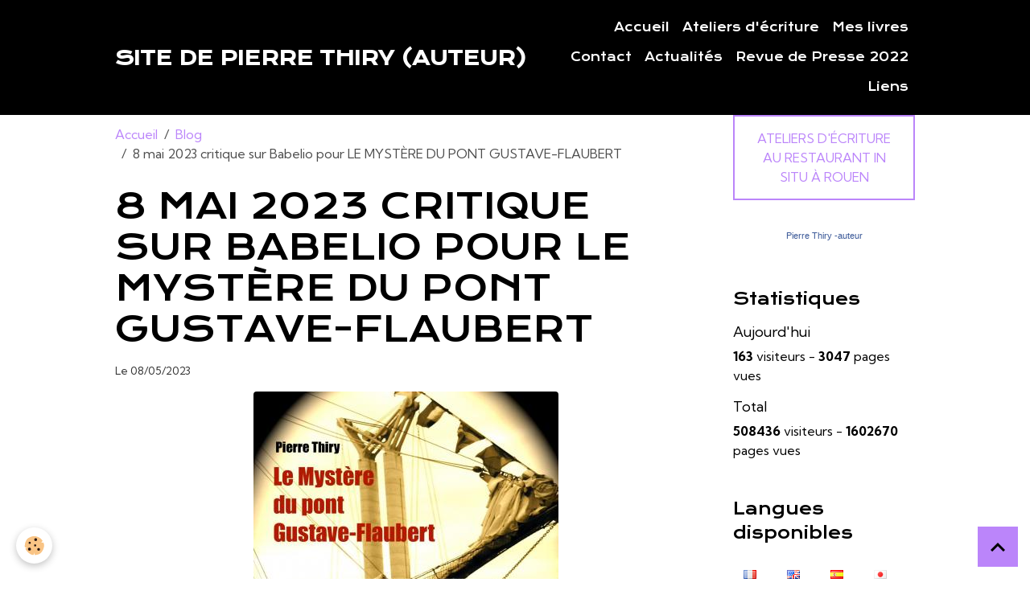

--- FILE ---
content_type: text/html; charset=UTF-8
request_url: https://www.pierre-thiry.fr/blog/8-mai-2023-critique-sur-babelio-pour-le-mystere-du-pont-gustave-flaubert.html
body_size: 63728
content:

<!DOCTYPE html>
<html lang="fr">
    <head>
        <title>8 mai 2023 critique sur Babelio pour LE MYSTÈRE DU PONT GUSTAVE-FLAUBERT</title>
        <meta name="theme-color" content="rgb(0, 0, 0)">
        <meta name="msapplication-navbutton-color" content="rgb(0, 0, 0)">
        <!-- METATAGS -->
        <!-- rebirth / basic -->
<!--[if IE]>
<meta http-equiv="X-UA-Compatible" content="IE=edge">
<![endif]-->
<meta charset="utf-8">
<meta name="viewport" content="width=device-width, initial-scale=1, shrink-to-fit=no">
    <link href="//www.pierre-thiry.fr/themes/designlines/blogpost//8-mai-2023-critique-sur-babelio-pour-le-mystere-du-pont-gustave-flaubert.css?v=1683750715" rel="stylesheet">
    <meta property="og:title" content="8 mai 2023 critique sur Babelio pour LE MYSTÈRE DU PONT GUSTAVE-FLAUBERT">
    <meta property="og:url" content="https://www.pierre-thiry.fr/blog/8-mai-2023-critique-sur-babelio-pour-le-mystere-du-pont-gustave-flaubert.html">
    <meta property="og:type" content="website">
    <link rel="image_src" href="https://www.pierre-thiry.fr/medias/images/myste-redupontgustaveflauberteditiondubicentenaire-1.jpg">
    <meta property="og:image" content="https://www.pierre-thiry.fr/medias/images/myste-redupontgustaveflauberteditiondubicentenaire-1.jpg">
    <link rel="canonical" href="https://www.pierre-thiry.fr/blog/8-mai-2023-critique-sur-babelio-pour-le-mystere-du-pont-gustave-flaubert.html">
<meta name="generator" content="e-monsite (e-monsite.com)">


<link href="https://fonts.googleapis.com/css?family=Krona%20One:300,400,700%7CKumbh%20Sans:300,400,700&amp;display=swap" rel="stylesheet">



<link href="//www.pierre-thiry.fr/themes/combined.css?v=6_1642769533_27" rel="stylesheet">


<link rel="preload" href="//www.pierre-thiry.fr/medias/static/themes/bootstrap_v4/js/jquery-3.6.3.min.js?v=26012023" as="script">
<script src="//www.pierre-thiry.fr/medias/static/themes/bootstrap_v4/js/jquery-3.6.3.min.js?v=26012023"></script>
<link rel="preload" href="//www.pierre-thiry.fr/medias/static/themes/bootstrap_v4/js/popper.min.js?v=31012023" as="script">
<script src="//www.pierre-thiry.fr/medias/static/themes/bootstrap_v4/js/popper.min.js?v=31012023"></script>
<link rel="preload" href="//www.pierre-thiry.fr/medias/static/themes/bootstrap_v4/js/bootstrap.min.js?v=31012023" as="script">
<script src="//www.pierre-thiry.fr/medias/static/themes/bootstrap_v4/js/bootstrap.min.js?v=31012023"></script>
<script src="//www.pierre-thiry.fr/themes/combined.js?v=6_1642769533_27&lang=fr"></script>
<script type="application/ld+json">
    {
        "@context" : "https://schema.org/",
        "@type" : "WebSite",
        "name" : "Site de Pierre Thiry (auteur)",
        "url" : "https://www.pierre-thiry.fr/"
    }
</script>




        <!-- //METATAGS -->
            <script src="//www.pierre-thiry.fr/medias/static/js/rgpd-cookies/jquery.rgpd-cookies.js?v=2072"></script>
    <script>
                                    $(document).ready(function() {
            $.RGPDCookies({
                theme: 'bootstrap_v4',
                site: 'www.pierre-thiry.fr',
                privacy_policy_link: '/about/privacypolicy/',
                cookies: [{"id":null,"favicon_url":"https:\/\/ssl.gstatic.com\/analytics\/20210414-01\/app\/static\/analytics_standard_icon.png","enabled":true,"model":"google_analytics","title":"Google Analytics","short_description":"Permet d'analyser les statistiques de consultation de notre site","long_description":"Indispensable pour piloter notre site internet, il permet de mesurer des indicateurs comme l\u2019affluence, les produits les plus consult\u00e9s, ou encore la r\u00e9partition g\u00e9ographique des visiteurs.","privacy_policy_url":"https:\/\/support.google.com\/analytics\/answer\/6004245?hl=fr","slug":"google-analytics"},{"id":null,"favicon_url":"","enabled":true,"model":"addthis","title":"AddThis","short_description":"Partage social","long_description":"Nous utilisons cet outil afin de vous proposer des liens de partage vers des plateformes tiers comme Twitter, Facebook, etc.","privacy_policy_url":"https:\/\/www.oracle.com\/legal\/privacy\/addthis-privacy-policy.html","slug":"addthis"}],
                modal_title: 'Gestion\u0020des\u0020cookies',
                modal_description: 'd\u00E9pose\u0020des\u0020cookies\u0020pour\u0020am\u00E9liorer\u0020votre\u0020exp\u00E9rience\u0020de\u0020navigation,\nmesurer\u0020l\u0027audience\u0020du\u0020site\u0020internet,\u0020afficher\u0020des\u0020publicit\u00E9s\u0020personnalis\u00E9es,\nr\u00E9aliser\u0020des\u0020campagnes\u0020cibl\u00E9es\u0020et\u0020personnaliser\u0020l\u0027interface\u0020du\u0020site.',
                privacy_policy_label: 'Consulter\u0020la\u0020politique\u0020de\u0020confidentialit\u00E9',
                check_all_label: 'Tout\u0020cocher',
                refuse_button: 'Refuser',
                settings_button: 'Param\u00E9trer',
                accept_button: 'Accepter',
                callback: function() {
                    // website google analytics case (with gtag), consent "on the fly"
                    if ('gtag' in window && typeof window.gtag === 'function') {
                        if (window.jsCookie.get('rgpd-cookie-google-analytics') === undefined
                            || window.jsCookie.get('rgpd-cookie-google-analytics') === '0') {
                            gtag('consent', 'update', {
                                'ad_storage': 'denied',
                                'analytics_storage': 'denied'
                            });
                        } else {
                            gtag('consent', 'update', {
                                'ad_storage': 'granted',
                                'analytics_storage': 'granted'
                            });
                        }
                    }
                }
            });
        });
    </script>
        <script async src="https://www.googletagmanager.com/gtag/js?id=G-4VN4372P6E"></script>
<script>
    window.dataLayer = window.dataLayer || [];
    function gtag(){dataLayer.push(arguments);}
    
    gtag('consent', 'default', {
        'ad_storage': 'denied',
        'analytics_storage': 'denied'
    });
    
    gtag('js', new Date());
    gtag('config', 'G-4VN4372P6E');
</script>

                                    </head>
    <body id="blog_run_8-mai-2023-critique-sur-babelio-pour-le-mystere-du-pont-gustave-flaubert" data-template="default">
        

                <!-- BRAND TOP -->
        
        <!-- NAVBAR -->
                                                                <nav class="navbar navbar-expand-lg " id="navbar" data-animation="sliding">
                        <div class="container">
                                                                    <a aria-label="brand" class="navbar-brand d-inline-flex align-items-center" href="https://www.pierre-thiry.fr/">
                                                                        <span class="brand-titles d-lg-flex flex-column align-items-start">
                            <span class="brand-title d-inline-block">Site de Pierre Thiry (auteur)</span>
                                                        <span class="brand-subtitle d-none">Présentation des livres écrits par Pierre Thiry et des ateliers d'écriture qu'il anime</span>
                                                    </span>
                                            </a>
                                                    <button id="buttonBurgerMenu" title="BurgerMenu" class="navbar-toggler collapsed" type="button" data-toggle="collapse" data-target="#menu">
                    <span></span>
                    <span></span>
                    <span></span>
                    <span></span>
                </button>
                <div class="collapse navbar-collapse flex-lg-grow-0 ml-lg-auto" id="menu">
                                                                                                                <ul class="navbar-nav navbar-menu nav-all nav-all-right">
                                                                                                                                                                                            <li class="nav-item" data-index="1">
                            <a class="nav-link" href="https://www.pierre-thiry.fr/pages/">
                                                                Accueil
                            </a>
                                                                                </li>
                                                                                                                                                                                            <li class="nav-item" data-index="2">
                            <a class="nav-link" href="http://charles-hockolmess.e-monsite.com/pages/ateliers-d-ecriture-animes-par-pierre-thiry-1.html" onclick="window.open(this.href);return false;">
                                                                Ateliers d'écriture
                            </a>
                                                                                </li>
                                                                                                                                                                                            <li class="nav-item" data-index="3">
                            <a class="nav-link" href="https://www.pierre-thiry.fr/pages/mes-livres.html" onclick="window.open(this.href);return false;">
                                                                Mes livres
                            </a>
                                                                                </li>
                                                                                                                                                                                            <li class="nav-item" data-index="4">
                            <a class="nav-link" href="https://pierrethiry.wordpress.com/contact/" onclick="window.open(this.href);return false;">
                                                                Contact
                            </a>
                                                                                </li>
                                                                                                                                                                                            <li class="nav-item" data-index="5">
                            <a class="nav-link" href="https://www.pierre-thiry.fr/blog/">
                                                                Actualités
                            </a>
                                                                                </li>
                                                                                                                                                                                            <li class="nav-item" data-index="6">
                            <a class="nav-link" href="https://www.pierre-thiry.fr/pages/revue-de-presse-2022.html">
                                                                Revue de Presse 2022
                            </a>
                                                                                </li>
                                                                                                                                                                                            <li class="nav-item" data-index="7">
                            <a class="nav-link" href="https://www.pierre-thiry.fr/liens/">
                                                                Liens
                            </a>
                                                                                </li>
                                    </ul>
            
                                    
                    
                                        
                    
                                    </div>
                        </div>
                    </nav>

        <!-- HEADER -->
                                                                            <header id="header" class="container">
                                </header>
                <!-- //HEADER -->

        <!-- WRAPPER -->
                                                            <div id="wrapper" class="container">

                        <div class="row align-items-lg-start">
                            <main id="main" class="col-lg-9">

                                                                            <ol class="breadcrumb">
                                    <li class="breadcrumb-item"><a href="https://www.pierre-thiry.fr">Accueil</a></li>
                                                <li class="breadcrumb-item"><a href="https://www.pierre-thiry.fr/blog/">Blog</a></li>
                                                <li class="breadcrumb-item active">8 mai 2023 critique sur Babelio pour LE MYSTÈRE DU PONT GUSTAVE-FLAUBERT</li>
                        </ol>

    <script type="application/ld+json">
        {
            "@context": "https://schema.org",
            "@type": "BreadcrumbList",
            "itemListElement": [
                                {
                    "@type": "ListItem",
                    "position": 1,
                    "name": "Accueil",
                    "item": "https://www.pierre-thiry.fr"
                  },                                {
                    "@type": "ListItem",
                    "position": 2,
                    "name": "Blog",
                    "item": "https://www.pierre-thiry.fr/blog/"
                  },                                {
                    "@type": "ListItem",
                    "position": 3,
                    "name": "8 mai 2023 critique sur Babelio pour LE MYSTÈRE DU PONT GUSTAVE-FLAUBERT",
                    "item": "https://www.pierre-thiry.fr/blog/8-mai-2023-critique-sur-babelio-pour-le-mystere-du-pont-gustave-flaubert.html"
                  }                          ]
        }
    </script>
                                            
                                        
                                        
                                                            <div class="view view-blog" data-sfroute="true" id="view-item" data-id-blog="64595579e5ab5c955b98cf5d">
    <div class="container">
        <div class="row">
            <div class="col">
                                <h1 class="view-title">8 mai 2023 critique sur Babelio pour LE MYSTÈRE DU PONT GUSTAVE-FLAUBERT</h1>
                
    
<div id="site-module-blog" class="site-module" data-itemid="blog" data-siteid="4e81f148c5b86fde4dbce6ed" data-category="item"></div>

                <p class="metas">
                                                            <span class="meta-date">
                        Le 08/05/2023
                                            </span>
                                                        </p>
                
                <div class="content">
                                            <p style="text-align: center;"><a href="https://www.babelio.com/livres/Thiry-Le-mystere-du-pont-Gustave-Flaubert/436409/critiques/3448567" target="_blank" title="Myste redupontgustaveflauberteditiondubicentenaire 1"><img alt="Myste redupontgustaveflauberteditiondubicentenaire 1" class="img-center rounded" height="485" src="https://www.pierre-thiry.fr/medias/images/myste-redupontgustaveflauberteditiondubicentenaire-1.jpg?fx=r_380_485" width="379" /></a></p>

<p>[Il y a cent quarante-trois&nbsp;ans aujourd&#39;hui] Le <strong>8 mai 1880 </strong>disparaissait <strong>Gustave Flaubert</strong>... N&#39;est-ce pas&nbsp;une occasion de lire (ou relire) <strong><span style="color:#000099;"><a href="https://www.pierre-thiry.fr/pages/le-mystere-du-pont-gustave-flaubert.html" target="_blank">LE MYST&Egrave;RE DU PONT GUSTAVE-FLAUBERT</a>?</span></strong><span style="color:#000000;">..<a href="https://www.babelio.com/livres/Thiry-Le-mystere-du-pont-Gustave-Flaubert/436409/critiques/3448567" target="_blank"> </a></span><a href="https://www.babelio.com/livres/Thiry-Le-mystere-du-pont-Gustave-Flaubert/436409/critiques/3448567" target="_blank"><strong><span style="color:#000099;">Coquinette1974</span></strong></a><span style="color:#000000;"> vous invite &agrave; le faire dans une tr&egrave;s belle critique publi&eacute;e ce 18 mai 2023 sur</span> <a href="https://www.babelio.com/livres/Thiry-Le-mystere-du-pont-Gustave-Flaubert/436409/critiques/3448567"><strong><span style="color:#000099;">Babelio</span></strong></a>: <span style="color:#000000;"><strong>&laquo;J&#39;aime beaucoup l&#39;&eacute;criture de Pierre Thiry...&raquo;</strong></span> <a href="https://www.babelio.com/livres/Thiry-Le-mystere-du-pont-Gustave-Flaubert/436409/critiques/3448567" target="_blank">(<strong><span style="color:#000099;">cliquez ici pour lire cet avis de lecture en int&eacute;gralit&eacute;</span></strong>)</a>.</p>

                                    </div>
            </div>
        </div>
    </div>

                        
<div id="rows-6459557a1d7a5c955b988ff6" class="rows" data-total-pages="1" data-current-page="1">
                            
                        
                                                                                        
                                                                
                
                        
                
                
                                    
                
                                
        
                                    <div id="row-6459557a1d7a5c955b988ff6-1" class="row-container pos-1 page_1 container">
                    <div class="row-content">
                                                    <h2 class="row-title" data-line-v-id="64595353ce1e5c955b986b36">
                                                                Où acheter ce livre
                                                            </h2>
                                                                                <div class="row" data-role="line">
                                    
                                                                                
                                                                                                                                                                                                            
                                                                                                                                                                
                                                                                
                                                                                
                                                                                                                        
                                                                                                                                                                    
                                                                                                                                                                            
                                                                                        <div data-role="cell" data-size="xs" id="cell-64595353ce1f5c955b985ec2" class="col" style="-ms-flex-preferred-size:20%;flex-basis:20%">
                                               <div class="col-content col-no-widget">                                                        <p style="text-align: center;"><strong><a href="https://www.leslibraires.fr/livre/19854581-le-mystere-du-pont-gustave-flaubert-edition-du--pierre-thiry-books-on-demand" target="_blank">En librairie</a></strong></p>

<p style="text-align: center;"><a href="https://www.leslibraires.fr/livre/19854581-le-mystere-du-pont-gustave-flaubert-edition-du--pierre-thiry-books-on-demand" target="_blank"><img alt="Couvertureeditiondepochelemyste redupontgustaveflaubert" src="/medias/images/couvertureeditiondepochelemyste-redupontgustaveflaubert.jpg?fx=r_160_250" /></a></p>

<p style="text-align: center;"><strong><a href="https://www.leslibraires.fr/livre/19854581-le-mystere-du-pont-gustave-flaubert-edition-du--pierre-thiry-books-on-demand" target="_blank">Chez LesLibrairies.fr (cliquez ici)</a></strong></p>

                                                                                                    </div>
                                            </div>
                                                                                                                        
                                                                                
                                                                                                                                                                                                            
                                                                                                                                                                
                                                                                
                                                                                
                                                                                                                        
                                                                                                                                                                    
                                                                                                                                                                            
                                                                                        <div data-role="cell" data-size="xs" id="cell-64595353ce1f5c955b989f16" class="col" style="-ms-flex-preferred-size:20%;flex-basis:20%">
                                               <div class="col-content col-no-widget">                                                        <p style="text-align: center;"><a href="https://www.bod.fr/librairie/le-mystere-du-pont-gustave-flaubert-pierre-thiry-9782322377060" target="_blank">Librairie de BoD<img alt="Couvertureeditiondepochelemyste redupontgustaveflaubert" src="/medias/images/couvertureeditiondepochelemyste-redupontgustaveflaubert.jpg" style="height: 251px; width: 160px;" /></a></p>

<p style="text-align: center;"><a href="https://www.bod.fr/librairie/le-mystere-du-pont-gustave-flaubert-pierre-thiry-9782322377060" target="_blank">Cliquez ici</a></p>

                                                                                                    </div>
                                            </div>
                                                                                                                        
                                                                                
                                                                                                                                                                                                            
                                                                                                                                                                
                                                                                
                                                                                
                                                                                                                        
                                                                                                                                                                    
                                                                                                                                                                            
                                                                                        <div data-role="cell" data-size="xs" id="cell-64595353ce1f5c955b98bd59" class="col" style="-ms-flex-preferred-size:20%;flex-basis:20%">
                                               <div class="col-content col-no-widget">                                                        <p style="text-align: center;"><a href="https://livre.fnac.com/a16130112/Pierre-Thiry-Le-Mystere-du-Pont-Gustave-Flaubert" target="_blank">La Fnac</a></p>

<p style="text-align: center;"><a href="https://livre.fnac.com/a16130112/Pierre-Thiry-Le-Mystere-du-Pont-Gustave-Flaubert" target="_blank"><img alt="Couvertureeditiondepochelemyste redupontgustaveflaubert" src="/medias/images/couvertureeditiondepochelemyste-redupontgustaveflaubert.jpg?fx=r_160_250" /></a></p>

<p style="text-align: center;"><a href="https://livre.fnac.com/a16130112/Pierre-Thiry-Le-Mystere-du-Pont-Gustave-Flaubert" target="_blank">Cliquez ici</a></p>

                                                                                                    </div>
                                            </div>
                                                                                                                        
                                                                                
                                                                                                                                                                                                            
                                                                                                                                                                
                                                                                
                                                                                
                                                                                                                        
                                                                                                                                                                    
                                                                                                                                                                            
                                                                                        <div data-role="cell" data-size="xs" id="cell-64595353ce205c955b983dbe" class="col" style="-ms-flex-preferred-size:20%;flex-basis:20%">
                                               <div class="col-content col-no-widget">                                                        <p style="text-align: center;"><a href="https://www.decitre.fr/livre-pod/le-mystere-du-pont-gustave-flaubert-9782322377060.html" target="_blank">Chez Decitre.fr<br />
<img alt="Couvertureeditiondepochelemyste redupontgustaveflaubert" src="/medias/images/couvertureeditiondepochelemyste-redupontgustaveflaubert.jpg?fx=r_160_250" /></a></p>

<p style="text-align: center;"><a href="https://www.decitre.fr/livre-pod/le-mystere-du-pont-gustave-flaubert-9782322377060.html" target="_blank">Cliquez ici</a></p>

                                                                                                    </div>
                                            </div>
                                                                                                                        
                                                                                
                                                                                                                                                                                                            
                                                                                                                                                                
                                                                                
                                                                                
                                                                                                                        
                                                                                                                                                                    
                                                                                                                                                                            
                                                                                        <div data-role="cell" data-size="xs" id="cell-64595353ce205c955b988162" class="col" style="-ms-flex-preferred-size:20%;flex-basis:20%">
                                               <div class="col-content col-no-widget">                                                        <p style="text-align: center;"><a href="https://www.amazon.fr/Myst%C3%A8re-Pont-Gustave-Flaubert-bicentenaire-1821-2021/dp/2322377066/" target="_blank">Chez Amazon.fr</a></p>

<p style="text-align: center;"><a href="https://www.amazon.fr/Myst%C3%A8re-Pont-Gustave-Flaubert-bicentenaire-1821-2021/dp/2322377066/" target="_blank"><img alt="Couvertureeditiondepochelemyste redupontgustaveflaubert" src="/medias/images/couvertureeditiondepochelemyste-redupontgustaveflaubert.jpg?fx=r_160_250" /></a></p>

<p style="text-align: center;"><a href="https://www.amazon.fr/Myst%C3%A8re-Pont-Gustave-Flaubert-bicentenaire-1821-2021/dp/2322377066/" target="_blank">Cliquez ici</a></p>

                                                                                                    </div>
                                            </div>
                                                                                                                                                        </div>
                                            </div>
                                    </div>
                        </div>

            
    <div class="container">
        <div class="row">
            <div class="col">
                
                                    <p class="tag-line">
                                                    <a href="https://www.pierre-thiry.fr/blog/do/tag/avis-des-lecteurs" class="btn btn-outline-secondary btn-sm">avis des lecteurs</a>
                                                    <a href="https://www.pierre-thiry.fr/blog/do/tag/babelio" class="btn btn-outline-secondary btn-sm">Babelio</a>
                                                    <a href="https://www.pierre-thiry.fr/blog/do/tag/pierre-thiry" class="btn btn-outline-secondary btn-sm">Pierre Thiry</a>
                                                    <a href="https://www.pierre-thiry.fr/blog/do/tag/le-mystere-du-pont-gustave-flaubert" class="btn btn-outline-secondary btn-sm">Le Mystère du Pont Gustave-Flaubert</a>
                                                    <a href="https://www.pierre-thiry.fr/blog/do/tag/gustave-flaubert" class="btn btn-outline-secondary btn-sm">Gustave Flaubert</a>
                                                    <a href="https://www.pierre-thiry.fr/blog/do/tag/bicentenaire-1821-2021" class="btn btn-outline-secondary btn-sm">bicentenaire 1821-2021</a>
                                                    <a href="https://www.pierre-thiry.fr/blog/do/tag/12-decembre-1821" class="btn btn-outline-secondary btn-sm">12 décembre 1821</a>
                                            </p>
                
                            </div>
        </div>
    </div>
    
    <div class="container plugin-list">
        <div class="row">
            <div class="col">
                <div class="plugins">
                    
                                            <div id="social-" class="plugin" data-plugin="social">
    <div class="a2a_kit a2a_kit_size_32 a2a_default_style">
        <a class="a2a_dd" href="https://www.addtoany.com/share"></a>
        <a class="a2a_button_facebook"></a>
        <a class="a2a_button_x"></a>
        <a class="a2a_button_email"></a>
    </div>
    <script>
        var a2a_config = a2a_config || {};
        a2a_config.onclick = 1;
        a2a_config.locale = "fr";
    </script>
    <script async src="https://static.addtoany.com/menu/page.js"></script>
</div>                    
                    
                    
                                    </div>
            </div>
        </div>
    </div>

    </div>

<script>
    emsChromeExtension.init('blog', '64595579e5ab5c955b98cf5d', 'e-monsite.com');
</script>

<script type="application/ld+json">
    {
        "@context": "https://schema.org",
        "@type": "NewsArticle",
        "headline": "8 mai 2023 critique sur Babelio pour LE MYSTÈRE DU PONT GUSTAVE-FLAUBERT",
                "image": [
            "https://www.pierre-thiry.fr/medias/images/myste-redupontgustaveflauberteditiondubicentenaire-1.jpg"
        ],
                "datePublished": "08/05/2023",
        "dateModified": "08/05/2023"
             }
</script>

                </main>

                                <aside id="sidebar" class="col-lg-3 sticky-top">
                    <div id="sidebar-inner">
                                                                                                                                                                                                                                    <div id="widget-1"
                                     class="widget"
                                     data-id="widget_page_item"
                                     data-widget-num="1">
                                                                                                                                                        <div class="widget-content">
                                            <p>
        <a href="https://www.pierre-thiry.fr/pages/ateliers-d-ecriture-au-restaurant-in-situ-a-rouen.html" class="btn btn-default">Ateliers d'écriture au Restaurant In Situ à Rouen</a>
    </p>

                                        </div>
                                                                                                            </div>
                                                                                                                                                                                                                                                                                                        <div id="widget-2"
                                     class="widget"
                                     data-id="widget_htmltext"
                                     data-widget-num="2">
                                                                                                                                                            <div class="widget-content">
                                                <center><!-- Facebook Badge START --><a href="https://www.facebook.com/PierreThiry.auteur" title="Pierre Thiry -auteur" style="font-family: &quot;lucida grande&quot;,tahoma,verdana,arial,sans-serif; font-size: 11px; font-variant: normal; font-style: normal; font-weight: normal; color: #3B5998; text-decoration: none;" target="_TOP">Pierre Thiry -auteur</a><br /><a href="https://www.facebook.com/PierreThiry.auteur" title="Pierre Thiry -auteur" target="_TOP"><img class="img" src="https://badge.facebook.com/badge/151072884982958.1780.832133751.png" style="border: 0px;" alt="" /></a><br /><!-- Facebook Badge END -->
                                            </div>
                                                                                                            </div>
                                                                                                                                                                                                                                                                                                                                <div id="widget-3"
                                     class="widget"
                                     data-id="widget_stats"
                                     data-widget-num="3">
                                            <div class="widget-title">
            <span>
                    Statistiques
                </span>
                </div>
                                                                                                                            <div class="widget-content">
                                                <div class="widget-website-stats">
      <p class="media-heading">Aujourd'hui</p>
   <p><strong>163</strong> visiteurs - <strong>3047</strong> pages vues</p>
   
      <p class="media-heading">Total</p>
   <p><strong>508436</strong> visiteurs - <strong>1602670</strong> pages vues</p>
   
   </div>
                                            </div>
                                                                                                            </div>
                                                                                                                                                                                                                                                                                                                                <div id="widget-4"
                                     class="widget"
                                     data-id="widget_googletraduction"
                                     data-widget-num="4">
                                            <div class="widget-title">
            <span>
                    Langues disponibles
                </span>
                </div>
                                                                                                                            <div class="widget-content">
                                                        <ul class="list-inline">
                <li class="list-inline-item">
            <a href="https://www.pierre-thiry.fr" title="Français" class="btn btn-link">
                <img src="https://www.pierre-thiry.fr/medias/static/im/flags/fr.png" alt="Français">
            </a>
        </li>
                <li class="list-inline-item">
            <a href="http://translate.google.com/translate?u=www.pierre-thiry.fr&sl=fr&tl=en&ie=UTF-8" title="English" class="btn btn-link">
                <img src="https://www.pierre-thiry.fr/medias/static/im/flags/en.png" alt="English">
            </a>
        </li>
                <li class="list-inline-item">
            <a href="http://translate.google.com/translate?u=www.pierre-thiry.fr&sl=fr&tl=es&ie=UTF-8" title="Español" class="btn btn-link">
                <img src="https://www.pierre-thiry.fr/medias/static/im/flags/es.png" alt="Español">
            </a>
        </li>
                <li class="list-inline-item">
            <a href="http://translate.google.com/translate?u=www.pierre-thiry.fr&sl=fr&tl=ja&ie=UTF-8" title="Japanese" class="btn btn-link">
                <img src="https://www.pierre-thiry.fr/medias/static/im/flags/ja.png" alt="Japanese">
            </a>
        </li>
                <li class="list-inline-item">
            <a href="http://translate.google.com/translate?u=www.pierre-thiry.fr&sl=fr&tl=ar&ie=UTF-8" title="Arabic" class="btn btn-link">
                <img src="https://www.pierre-thiry.fr/medias/static/im/flags/ar.png" alt="Arabic">
            </a>
        </li>
                <li class="list-inline-item">
            <a href="http://translate.google.com/translate?u=www.pierre-thiry.fr&sl=fr&tl=it&ie=UTF-8" title="Italiano" class="btn btn-link">
                <img src="https://www.pierre-thiry.fr/medias/static/im/flags/it.png" alt="Italiano">
            </a>
        </li>
                <li class="list-inline-item">
            <a href="http://translate.google.com/translate?u=www.pierre-thiry.fr&sl=fr&tl=de&ie=UTF-8" title="Deutsch" class="btn btn-link">
                <img src="https://www.pierre-thiry.fr/medias/static/im/flags/de.png" alt="Deutsch">
            </a>
        </li>
                <li class="list-inline-item">
            <a href="http://translate.google.com/translate?u=www.pierre-thiry.fr&sl=fr&tl=nl&ie=UTF-8" title="Nederlands" class="btn btn-link">
                <img src="https://www.pierre-thiry.fr/medias/static/im/flags/nl.png" alt="Nederlands">
            </a>
        </li>
                <li class="list-inline-item">
            <a href="http://translate.google.com/translate?u=www.pierre-thiry.fr&sl=fr&tl=pt&ie=UTF-8" title="Portuguesa" class="btn btn-link">
                <img src="https://www.pierre-thiry.fr/medias/static/im/flags/pt.png" alt="Portuguesa">
            </a>
        </li>
                <li class="list-inline-item">
            <a href="http://translate.google.com/translate?u=www.pierre-thiry.fr&sl=fr&tl=ru&ie=UTF-8" title="Russian" class="btn btn-link">
                <img src="https://www.pierre-thiry.fr/medias/static/im/flags/ru.png" alt="Russian">
            </a>
        </li>
                <li class="list-inline-item">
            <a href="http://translate.google.com/translate?u=www.pierre-thiry.fr&sl=fr&tl=sv&ie=UTF-8" title="Swedish" class="btn btn-link">
                <img src="https://www.pierre-thiry.fr/medias/static/im/flags/sv.png" alt="Swedish">
            </a>
        </li>
                <li class="list-inline-item">
            <a href="http://translate.google.com/translate?u=www.pierre-thiry.fr&sl=fr&tl=ro&ie=UTF-8" title="Romanian" class="btn btn-link">
                <img src="https://www.pierre-thiry.fr/medias/static/im/flags/ro.png" alt="Romanian">
            </a>
        </li>
                <li class="list-inline-item">
            <a href="http://translate.google.com/translate?u=www.pierre-thiry.fr&sl=fr&tl=pl&ie=UTF-8" title="Polish" class="btn btn-link">
                <img src="https://www.pierre-thiry.fr/medias/static/im/flags/pl.png" alt="Polish">
            </a>
        </li>
                <li class="list-inline-item">
            <a href="http://translate.google.com/translate?u=www.pierre-thiry.fr&sl=fr&tl=no&ie=UTF-8" title="Norwegian" class="btn btn-link">
                <img src="https://www.pierre-thiry.fr/medias/static/im/flags/no.png" alt="Norwegian">
            </a>
        </li>
                <li class="list-inline-item">
            <a href="http://translate.google.com/translate?u=www.pierre-thiry.fr&sl=fr&tl=hi&ie=UTF-8" title="Hindi" class="btn btn-link">
                <img src="https://www.pierre-thiry.fr/medias/static/im/flags/hi.png" alt="Hindi">
            </a>
        </li>
                <li class="list-inline-item">
            <a href="http://translate.google.com/translate?u=www.pierre-thiry.fr&sl=fr&tl=fi&ie=UTF-8" title="Finnish" class="btn btn-link">
                <img src="https://www.pierre-thiry.fr/medias/static/im/flags/fi.png" alt="Finnish">
            </a>
        </li>
                <li class="list-inline-item">
            <a href="http://translate.google.com/translate?u=www.pierre-thiry.fr&sl=fr&tl=bg&ie=UTF-8" title="Bulgarian" class="btn btn-link">
                <img src="https://www.pierre-thiry.fr/medias/static/im/flags/bg.png" alt="Bulgarian">
            </a>
        </li>
                <li class="list-inline-item">
            <a href="http://translate.google.com/translate?u=www.pierre-thiry.fr&sl=fr&tl=da&ie=UTF-8" title="Danish" class="btn btn-link">
                <img src="https://www.pierre-thiry.fr/medias/static/im/flags/da.png" alt="Danish">
            </a>
        </li>
                <li class="list-inline-item">
            <a href="http://translate.google.com/translate?u=www.pierre-thiry.fr&sl=fr&tl=cs&ie=UTF-8" title="Czech" class="btn btn-link">
                <img src="https://www.pierre-thiry.fr/medias/static/im/flags/cs.png" alt="Czech">
            </a>
        </li>
                <li class="list-inline-item">
            <a href="http://translate.google.com/translate?u=www.pierre-thiry.fr&sl=fr&tl=hr&ie=UTF-8" title="Croatian" class="btn btn-link">
                <img src="https://www.pierre-thiry.fr/medias/static/im/flags/hr.png" alt="Croatian">
            </a>
        </li>
                <li class="list-inline-item">
            <a href="http://translate.google.com/translate?u=www.pierre-thiry.fr&sl=fr&tl=zh&ie=UTF-8" title="Chinese (Simplified)" class="btn btn-link">
                <img src="https://www.pierre-thiry.fr/medias/static/im/flags/zh.png" alt="Chinese (Simplified)">
            </a>
        </li>
                <li class="list-inline-item">
            <a href="http://translate.google.com/translate?u=www.pierre-thiry.fr&sl=fr&tl=sq&ie=UTF-8" title="Albanian" class="btn btn-link">
                <img src="https://www.pierre-thiry.fr/medias/static/im/flags/sq.png" alt="Albanian">
            </a>
        </li>
            </ul>
    
                                            </div>
                                                                                                            </div>
                                                                                                                                                                                                                                                                                                                                <div id="widget-5"
                                     class="widget"
                                     data-id="widget_blogpost_last"
                                     data-widget-num="5">
                                            <div class="widget-title">
            <span>
                    Blog
                </span>
                </div>
                                                                                                                            <div class="widget-content">
                                                <!-- WIDGET : 1 -->

<div class="media-list blog-items" data-addon="blog">

        <div class="media blog-item" data-date="10/30/2025" data-blog-id="6903ed9cdbad000000026e05">
                                                        <div class="media-body">
            <p class="media-heading">
                <a href="https://www.pierre-thiry.fr/blog/houle-a-piano-octobre-2025-poesie-parution.html">[Communiqué de Presse] Houle à piano (octobre 2025)</a>
                                            </p>

            <p class="metas">
                                <span class="meta-author">
                                        <span>
                        Par
                        <a href="/blog/do/author/4e81f148c5bc6fde4dbc82c5" rel="author" class="meta-name">pierre-thiry</a>
                    </span>
                </span>
                                                    <span class="meta-date">Le 30/10/2025</span>
                            </p>
                    </div>
            </div>
        <div class="media blog-item" data-date="08/25/2023" data-blog-id="64e909eec6c55c955b98e3c3">
                                                        <div class="media-body">
            <p class="media-heading">
                <a href="https://www.pierre-thiry.fr/blog/ateliers-d-ecriture-a-rouen-animes-par-pierre-thiry-rouen-2025.html">Ateliers d'écriture à Rouen animés par Pierre Thiry (Rouen) 2026</a>
                                            </p>

            <p class="metas">
                                <span class="meta-author">
                                        <span>
                        Par
                        <a href="/blog/do/author/4e81f148c5bc6fde4dbc82c5" rel="author" class="meta-name">pierre-thiry</a>
                    </span>
                </span>
                                                    <span class="meta-date">Le 25/08/2023</span>
                            </p>
                    </div>
            </div>
        <div class="media blog-item" data-date="12/23/2025" data-blog-id="694af723cb030000000207b7">
                                                        <div class="media-body">
            <p class="media-heading">
                <a href="https://www.pierre-thiry.fr/blog/10-critiques-babelio-houle-a-piano-poesie.html">[10 critiques Babelio] «Houle à piano» (poésie)</a>
                                            </p>

            <p class="metas">
                                <span class="meta-author">
                                        <span>
                        Par
                        <a href="/blog/do/author/4e81f148c5bc6fde4dbc82c5" rel="author" class="meta-name">pierre-thiry</a>
                    </span>
                </span>
                                                    <span class="meta-date">Le 23/12/2025</span>
                            </p>
                    </div>
            </div>
        <div class="media blog-item" data-date="08/18/2025" data-blog-id="68a3003ab98d000000021761">
                                                        <div class="media-body">
            <p class="media-heading">
                <a href="https://www.pierre-thiry.fr/blog/168-critiques-babelio-le-polycarpe-arpenteur.html">[170 critiques Babelio] Le Polycarpe arpenteur</a>
                                            </p>

            <p class="metas">
                                <span class="meta-author">
                                        <span>
                        Par
                        <a href="/blog/do/author/4e81f148c5bc6fde4dbc82c5" rel="author" class="meta-name">pierre-thiry</a>
                    </span>
                </span>
                                                    <span class="meta-date">Le 18/08/2025</span>
                            </p>
                    </div>
            </div>
        <div class="media blog-item" data-date="02/15/2025" data-blog-id="67b0addd2ae1000000021c74">
                                                        <div class="media-body">
            <p class="media-heading">
                <a href="https://www.pierre-thiry.fr/blog/150-critiques-babelio-le-polycarpe-arpenteur.html">[150 critiques Babelio] Le Polycarpe arpenteur</a>
                                            </p>

            <p class="metas">
                                <span class="meta-author">
                                        <span>
                        Par
                        <a href="/blog/do/author/4e81f148c5bc6fde4dbc82c5" rel="author" class="meta-name">pierre-thiry</a>
                    </span>
                </span>
                                                    <span class="meta-date">Le 15/02/2025</span>
                            </p>
                    </div>
            </div>
        <div class="media blog-item" data-date="01/04/2025" data-blog-id="67796547e7ea000000029a83">
                                                        <div class="media-body">
            <p class="media-heading">
                <a href="https://www.pierre-thiry.fr/blog/147-critiques-babelio-le-polycarpe-arpenteur.html">[147 critiques Babelio] Le Polycarpe arpenteur</a>
                                            </p>

            <p class="metas">
                                <span class="meta-author">
                                        <span>
                        Par
                        <a href="/blog/do/author/4e81f148c5bc6fde4dbc82c5" rel="author" class="meta-name">pierre-thiry</a>
                    </span>
                </span>
                                                    <span class="meta-date">Le 04/01/2025</span>
                            </p>
                    </div>
            </div>
        <div class="media blog-item" data-date="10/09/2024" data-blog-id="67065fe98157000000029cbb">
                                                        <div class="media-body">
            <p class="media-heading">
                <a href="https://www.pierre-thiry.fr/blog/132-critiques-babelio-le-polycarpe-arpenteur.html">[132 critiques Babelio] Le Polycarpe arpenteur</a>
                                            </p>

            <p class="metas">
                                <span class="meta-author">
                                        <span>
                        Par
                        <a href="/blog/do/author/4e81f148c5bc6fde4dbc82c5" rel="author" class="meta-name">pierre-thiry</a>
                    </span>
                </span>
                                                    <span class="meta-date">Le 09/10/2024</span>
                            </p>
                    </div>
            </div>
        <div class="media blog-item" data-date="08/17/2024" data-blog-id="66c0d55f1c4f0000000246b7">
                                                        <div class="media-body">
            <p class="media-heading">
                <a href="https://www.pierre-thiry.fr/blog/beaute-qui-passe-7-avis-lecture-sur-babelio.html">Beauté qui passe [7 avis lecture sur Babelio]</a>
                                            </p>

            <p class="metas">
                                <span class="meta-author">
                                        <span>
                        Par
                        <a href="/blog/do/author/4e81f148c5bc6fde4dbc82c5" rel="author" class="meta-name">pierre-thiry</a>
                    </span>
                </span>
                                                    <span class="meta-date">Le 17/08/2024</span>
                            </p>
                    </div>
            </div>
        <div class="media blog-item" data-date="07/20/2024" data-blog-id="669bd6b6169800000002c6d8">
                                                        <div class="media-body">
            <p class="media-heading">
                <a href="https://www.pierre-thiry.fr/blog/appel-a-chroniques-beaute-qui-passe.html">[Appel à chroniques] Beauté qui passe</a>
                                            </p>

            <p class="metas">
                                <span class="meta-author">
                                        <span>
                        Par
                        <a href="/blog/do/author/4e81f148c5bc6fde4dbc82c5" rel="author" class="meta-name">pierre-thiry</a>
                    </span>
                </span>
                                                    <span class="meta-date">Le 20/07/2024</span>
                            </p>
                    </div>
            </div>
        <div class="media blog-item" data-date="07/10/2024" data-blog-id="668ec6918932000000027232">
                                                        <div class="media-body">
            <p class="media-heading">
                <a href="https://www.pierre-thiry.fr/blog/102-critiques-babelio-le-polycarpe-arpenteur.html">[102 critiques Babelio] Le Polycarpe arpenteur</a>
                                            </p>

            <p class="metas">
                                <span class="meta-author">
                                        <span>
                        Par
                        <a href="/blog/do/author/4e81f148c5bc6fde4dbc82c5" rel="author" class="meta-name">pierre-thiry</a>
                    </span>
                </span>
                                                    <span class="meta-date">Le 10/07/2024</span>
                            </p>
                    </div>
            </div>
    </div>
 
                                            </div>
                                                                                                            </div>
                                                                                                                                                                                                                                                                                                                                <div id="widget-6"
                                     class="widget"
                                     data-id="widget_link_all"
                                     data-widget-num="6">
                                            <div class="widget-title">
            <span>
                    Partenaires
                </span>
                </div>
                                                                                                                            <div class="widget-content">
                                                <ul class="menu">
         <li class="odd_item"><a href="https://www.pierre-thiry.fr/liens/do/redirect/?url=https%3A%2F%2Fwww.librairiecolbert.com%2Flivre%2F9782322377060-le-mystere-du-pont-gustave-flaubert-edition-du-bicentenaire-1821-2021-pierre-thiry%2F" title="Librairie Colbert" class="menu_item" onclick="window.open(this.href);return false;">Librairie Colbert</a></li>
         <li class="even_item"><a href="https://www.pierre-thiry.fr/liens/do/redirect/?url=https%3A%2F%2Flalibrairieautresrivages.com%2Fproduct%2Fshow%2Fce-voyage-sera-t-il-melodieux----cent-sept-rondeaux-et-vingt-haikus%2F918589" title="Librairie Autres Rivages (Buchy)" class="menu_item" onclick="window.open(this.href);return false;">Librairie Autres Rivages (Buchy)</a></li>
         <li class="odd_item"><a href="https://www.pierre-thiry.fr/liens/do/redirect/?url=https%3A%2F%2Fwww.leslibraires.fr%2Fpersonne%2Fpersonne%2Fpierre-thiry%2F1487337%2F" title="Leslibrairies.fr" class="menu_item" onclick="window.open(this.href);return false;">Leslibrairies.fr</a></li>
         <li class="even_item"><a href="https://www.pierre-thiry.fr/liens/do/redirect/?url=http%3A%2F%2Fwww.placedeslibraires.fr%2Fdetaillivre.php%3Fgencod%3D9782322014934" title="Place des Librairies" class="menu_item" onclick="window.open(this.href);return false;">Place des Librairies</a></li>
         <li class="odd_item"><a href="https://www.pierre-thiry.fr/liens/do/redirect/?url=http%3A%2F%2Fwww.babelio.com%2Fauteur%2FPierre-Thiry%2F117834" title="Babelio connectons nos bibliothèques" class="menu_item" onclick="window.open(this.href);return false;">Babelio connectons nos bibliothèques</a></li>
   </ul>

                                            </div>
                                                                                                            </div>
                                                                                                                                                                                                                                                                                                                                <div id="widget-7"
                                     class="widget"
                                     data-id="widget_htmltext"
                                     data-widget-num="7">
                                                                                                                                                            <div class="widget-content">
                                                <a href="https://simplement.pro/u/pierrethiry" target="_blank" title="Mon Service de Presse sur SimPlement.pro"><img src="https://simplement.pro/assets/u/pierrethiry.svg" alt="SimPlement.pro" /></a>
                                            </div>
                                                                                                            </div>
                                                                                                                                                                                    </div>
                </aside>
            </div>
                    </div>
        <!-- //WRAPPER -->

                <footer id="footer">
                            
<div id="rows-6023ba359ec4a856ffaa606f" class="rows" data-total-pages="1" data-current-page="1">
                            
                        
                                                                                        
                                                                
                
                        
                
                
                                    
                
                                
        
                                    <div id="row-6023ba359ec4a856ffaa606f-1" class="row-container pos-1 page_1 container">
                    <div class="row-content">
                                                                                <div class="row" data-role="line">
                                    
                                                                                
                                                                                                                                                                                                            
                                                                                                                                                                
                                                                                
                                                                                
                                                                                                                        
                                                                                
                                                                                                                                                                                                                                                                        
                                                                                        <div data-role="cell" data-size="lg" id="cell-5e85fbce82f2aa86048c2272" class="col empty-column">
                                               <div class="col-content col-no-widget">                                                        &nbsp;
                                                                                                    </div>
                                            </div>
                                                                                                                                                        </div>
                                            </div>
                                    </div>
                        </div>

                        <div class="container">
                
                
                            </div>

                            <ul id="legal-mentions" class="footer-mentions">
            <li><a href="https://www.pierre-thiry.fr/about/legal/">Mentions légales</a></li>
    
    
    
    
    
            <li><button id="cookies" type="button" aria-label="Gestion des cookies">Gestion des cookies</button></li>
    </ul>
                    </footer>
        
        
        
            

 
    
						 	 





                <button id="scroll-to-top" class="d-none d-sm-inline-block" type="button" aria-label="Scroll top" onclick="$('html, body').animate({ scrollTop:0}, 600);">
            <i class="material-icons md-lg md-expand_less"></i>
        </button>
        
            </body>
</html>


--- FILE ---
content_type: text/css; charset=UTF-8
request_url: https://www.pierre-thiry.fr/themes/designlines/blogpost//8-mai-2023-critique-sur-babelio-pour-le-mystere-du-pont-gustave-flaubert.css?v=1683750715
body_size: 263
content:
#row-6459557a1d7a5c955b988ff6-1 .row-content{}@media screen and (max-width:992px){#row-6459557a1d7a5c955b988ff6-1 .row-content{}}